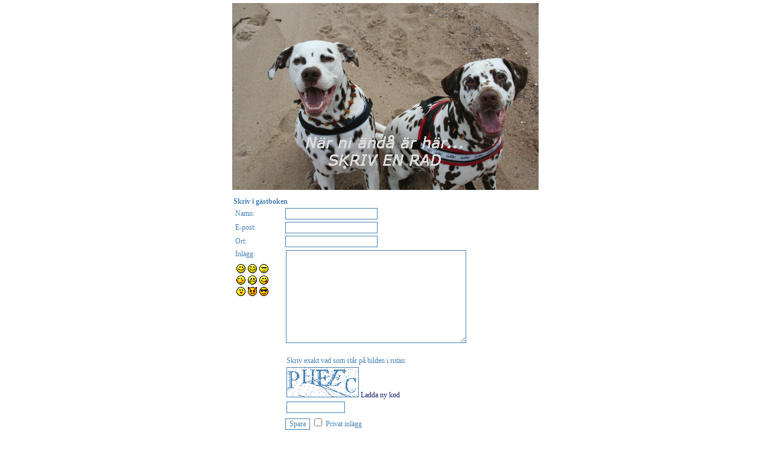

--- FILE ---
content_type: text/html; Charset=ISO-LATIN-1
request_url: http://gb.joakimweb.se/?id=14125&page=35
body_size: 5862
content:

<!-- 
=================================================================================
JOAKIMWEB.SE - INFORMATION OM UPPHOVSRÄTT    
                                 
Denna sidan är en del av JoakimWeb, och är skyddad av svenska lagen om 
upphovsrätt (1960:729). Sidan får ej, under några som helst omständigheter, 
kopieras eller efterliknas för kommersiellt bruk utan skriftligt tillstånd från
upphovsrättsmannen. Endast citering av kortare texter där det tydligt framkommer
att texten/texterna kommer från JoakimWeb är tillåtet. Ett brott mot 
upphovsrättslagen kan ge dagsböter eller fängelse i upp till två år.       
Respektera upphovsrättslagen du också!

Copyright © JoakimWeb 2001-2009, Alla rättigheter reserverade.           
=================================================================================
-->


	
	<script language="javascript" type="text/javascript">
	function sm1() {
	document.gbform.inlagg.value += " :-) ";
	document.gbform.inlagg.focus();
}

function sm2() {
	document.gbform.inlagg.value += " ;-) ";
	document.gbform.inlagg.focus();
}

function sm3() {
	document.gbform.inlagg.value += " :-( ";
	document.gbform.inlagg.focus();
}

function sm4() {
	document.gbform.inlagg.value += " :$ ";
	document.gbform.inlagg.focus();
}

function sm5() {
	document.gbform.inlagg.value += " :.( ";
	document.gbform.inlagg.focus();
}

function sm6() {
	document.gbform.inlagg.value += " :P ";
	document.gbform.inlagg.focus();
}

function sm7() {
	document.gbform.inlagg.value += " :O ";
	document.gbform.inlagg.focus();
}

function sm8() {
	document.gbform.inlagg.value += " :@ ";
	document.gbform.inlagg.focus();
}

function sm9() {
	document.gbform.inlagg.value += " :H ";
	document.gbform.inlagg.focus();
}

function b() {
	var b = prompt("Fetstilt text:","");
        document.gbform.inlagg.value += "[b]"+b+"[/b]";
		document.gbform.inlagg.focus();
}
function i() {
	var i = prompt("Kursiv text:","");
		document.gbform.inlagg.value += "[i]"+i+"[/i]";
		document.gbform.inlagg.focus();
}
function u() {
	var u = prompt("Understruken text:","");
		document.gbform.inlagg.value += "[u]"+u+"[/u]";
		document.gbform.inlagg.focus();
}

function farg() {
	var farg = prompt("Färgad text. T.ex: #000000 eller black","");
		document.gbform.inlagg.value += "[color="+farg+"][/color]";
		document.gbform.inlagg.focus();
}

	</script>
<html>
<head>
<title>Gästbok</title>

<meta http-equiv="Content-Type" content="text/html; charset=iso-8859-1">
<style type="text/css">
BODY {
	FONT: 12px verdana; COLOR: #4682B4;
	BACKGROUND: transparent;
	MARGIN-TOP: 5; MARGIN-LEFT: 5; MARGIN-BOTTOM: 14px;
	scrollbar-base-color: #4682B4;
	scrollbar-arrow-color: #4682B4;
}
TD {
	FONT: 12px verdana; COLOR: #4682B4;
}
.rubrik { 
	FONT: normal 18px ; COLOR: #B0C4DE;
} .rubrik2 { 
	FONT: normal 14px verdana; COLOR: #191970;
} .ingress { 
	FONT: normal 10px Verdana; COLOR: #000000;
}
A {
	FONT: 12px verdana; COLOR: #191970; TEXT-DECORATION: none;
}
A:visited {
	FONT: 12px verdana; COLOR: #191970; TEXT-DECORATION: none;
}
A:active {
	FONT: 12px verdana; COLOR: #191970; TEXT-DECORATION: none;
}
A:hover {
	FONT: 12px verdana; COLOR: #A0522D;  TEXT-DECORATION: none;
}
input, textarea {
	background: #FFFFFF;
	font: normal 12px verdana;
	color: #4682B4;
	border: solid #4682B4 1px;
}
</style>


</head>
<body>
<p align='center'><img src='http://gb.joakimweb.se/bilder/bildrubriker/1003286.gif'></p>
<div align="center">
  <table width="500" border="0" cellpadding="0" cellspacing="0">
  
    <tr> 
      <td><b>
      <font face="Verdana" size="1"><b><a name="skriv"></a></b></font>
      Skriv i gästboken
      &nbsp;</b></td>
    </tr>

    <tr> 
      <td>  <script language="JavaScript">
function checkoooo(obj) 
{ 
  if (obj.namn.value.length < 1) 
	{
	alert('Du glömde fylla i ditt namn.');
	document.gbform.namn.focus();
	return false;
	}
	
	
	
 if (obj.inlagg.value.length < 1) 
	{
	alert('Du glömde skriva ett inlägg.');
	document.gbform.inlagg.focus();
	return false;
	}
	
 if (obj.securityCode.value.length < 1) 
	{
	alert('Skriv exakt vad som står på bilden i rutan:');
	document.gbform.securityCode.focus();
	return false;
	}
	
	
	
	 if (obj.securityCode.value.length < 1) 
	{
	alert('Skriv exakt vad som står på bilden i rutan:');
	document.gbform.securityCode.focus();
	return false;
	}
	
  
		

}
</script><form name="gbform" method="post" action="index_addpost.asp?id=14125&language=" onsubmit="return checkoooo(this)">
          <table width="100%" border="0">
            <tr> 
              <td> Namn:&nbsp;</td>
              <td> <font size=1> 
                <input name="namn" type="text" value="" size="20">
                <input type="hidden" name="skydd" value="1">
                <input type="hidden" name="code2" value="">
              </font></td>
            </tr>
            	
            <tr> 
              <td> E-post:&nbsp;</td>
              <td> <font size=1> 
                <input type="text" name="epost" value=""  size="20">
                </font></td>
            </tr>
            
            <tr>
              <td>Ort:&nbsp;</td>
              <td><font size=1>
                <input name="ef" type="text" id="ef" value="" size="20">
              </font></td>
            </tr>
			
            
            <tr> 
              <td valign="top"> <table border="0" cellspacing="0" cellpadding="0">
                <tr>
                  <td>Inlägg:</td>
                </tr>
                <tr>
                  <td><img src="bilder/transparent.gif" height="7" border="0"></td>
                </tr>
				
                <tr>
                  <td>
                    <table width="100%" border="0" cellspacing="0" cellpadding="2">
                      <tr>
                        <td><a href="javascript:sm1();" onMouseOver="self.status='';return true" onMouseOut="self.status='';return true"><img src="bilder/ovr/smiley1.gif" alt="" width="15" height="15" border="0"></a></td>
                        <td><a href="javascript:sm2();" onMouseOver="self.status='';return true" onMouseOut="self.status='';return true"><img src="bilder/ovr/smiley2.gif" alt="" width="15" height="15" border="0"></a></td>
                        <td><a href="javascript:sm3();" onMouseOver="self.status='';return true" onMouseOut="self.status='';return true"><img src="bilder/ovr/smiley3.gif" alt="" width="15" height="15" border="0"></a></td>
                      </tr>
                      <tr>
                        <td><a href="javascript:sm4();" onMouseOver="self.status='';return true" onMouseOut="self.status='';return true"><img src="bilder/ovr/smiley5-2.gif" alt="" width="15" height="15" border="0"></a></td>
                        <td><a href="javascript:sm5();" onMouseOver="self.status='';return true" onMouseOut="self.status='';return true"><img src="bilder/ovr/smiley7.gif" alt="" width="15" height="15" border="0"></a></td>
                        <td><a href="javascript:sm6();" onMouseOver="self.status='';return true" onMouseOut="self.status='';return true"><img src="bilder/ovr/smiley4.gif" alt="" width="15" height="15" border="0"></a></td>
                      </tr>
                      <tr>
                        <td><a href="javascript:sm7();" onMouseOver="self.status='';return true" onMouseOut="self.status='';return true"><img src="bilder/ovr/smiley6.gif" alt="" width="15" height="15" border="0"></a></td>
                        <td><a href="javascript:sm8();" onMouseOver="self.status='';return true" onMouseOut="self.status='';return true"><img src="bilder/ovr/smiley9.gif" alt="" width="15" height="15" border="0"></a></td>
                        <td><a href="javascript:sm9();" onMouseOver="self.status='';return true" onMouseOut="self.status='';return true"><img src="bilder/ovr/smiley8.gif" alt="" width="15" height="15" border="0"></a></td>
                      </tr>
                  </table></td>
                </tr>
				
              </table></td>
              <td>             <table width="100%"  border="0" cellspacing="0" cellpadding="1">
			   
                  <tr>
                    <td><font size=1>
                      <textarea name="inlagg" wrap="VIRTUAL" cols="40" rows="10"></textarea>
                    </font></td>
                  </tr>
                </table>              </td>
            </tr> 
            
			<tr>
              <td valign="top">&nbsp;</td>
              <td valign="top"> <input type="hidden" name="sp_77" value="testver2"><script language="javaScript">
function reloadCAPTCHA() {
	document.getElementById('CAPTCHA').src='/_inc/captcha/CAPTCHA_image.asp?gbid=14125'+Date();
}
</script>           
<table width="100%" border="0" cellspacing="1" cellpadding="1">
 <tr>
  <td>&nbsp;<br />

 Skriv exakt vad som står på bilden i rutan: 
  </td>
 </tr>
  <tr>
  <td><img src="/_inc/captcha/CAPTCHA_image.asp?gbid=14125" alt="" id="CAPTCHA" />&nbsp;<a href="javascript:reloadCAPTCHA();">Ladda ny kod</a></td>
 </tr>
 <tr>
  <td>
   <input type="hidden" name="CAPTCHA_Postback" id="CAPTCHA_Postback" value="true" />
   <input type="text" name="securityCode" id="securityCode" size="12" maxlength="12" autocomplete="off" />
  </td>
 </tr>
</table></td>
            </tr>
			 <tr> 
              <td valign="top">&nbsp; </td>
              <td valign="top"><input type="submit" name="Skicka22" value="Spara">
              <input type="checkbox" name="privat" value="1"> Privat inlägg</td>
            </tr>
          </table>
        </form></td>
    </tr>

<tr><td><table width="" border="0" bgcolor="" style="background: #FFFFFF; border: #191970 2px solid" cellpadding="0" cellspacing="0">
          <tr> 
            <td> <table width="500" height="" border="0" cellpadding="0" cellspacing="0">
                <tr> 
                  <td width="70%" rowspan="2" valign="top"> 
                    <table width="100%" border="0" cellpadding="1" cellspacing="1">
                      <tr> 
                        <td valign="top"><font size=1><b><i>Inlägget måste godkännas först.</i></b></font></td>
                      </tr>
                    </table>
                  </td>
  <td width="3" style="border-right: #191970 2px solid"><img src="bilder/ovr/special.gif" width="3" height="8"></td>
		  <td width="2" style="background: #FFFFFF;"><img src="bilder/ovr/special.gif" width="3" height="8"></td>
                  <td width="30%" rowspan="2" valign="top" style="background: #FFFFFF;"> 
                    <table width="100%" border="0" cellpadding="1" cellspacing="1">
                      <tr> 
                        <td valign="top"> 
                          <div class='rubrik2'><strong>Williamhep<br></div></strong>2023-11-27<br>Ort: Williamhep<br>&nbsp;<br><a href='mailto:bestedwill@gmail.com' title='bestedwill@gmail.com'><b>E-post</b></a><br>&nbsp;
                          &nbsp;</td>
                      </tr>
                    </table></td>
                </tr>
              </table></td>
          </tr>
        </table></td></tr><tr><td>&nbsp;&nbsp;&nbsp;</td></tr><tr><td><table width="" border="0" bgcolor="" style="background: #FFFFFF; border: #191970 2px solid" cellpadding="0" cellspacing="0">
          <tr> 
            <td> <table width="500" height="" border="0" cellpadding="0" cellspacing="0">
                <tr> 
                  <td width="70%" rowspan="2" valign="top"> 
                    <table width="100%" border="0" cellpadding="1" cellspacing="1">
                      <tr> 
                        <td valign="top"><font size=1><b><i>Inlägget måste godkännas först.</i></b></font></td>
                      </tr>
                    </table>
                  </td>
  <td width="3" style="border-right: #191970 2px solid"><img src="bilder/ovr/special.gif" width="3" height="8"></td>
		  <td width="2" style="background: #FFFFFF;"><img src="bilder/ovr/special.gif" width="3" height="8"></td>
                  <td width="30%" rowspan="2" valign="top" style="background: #FFFFFF;"> 
                    <table width="100%" border="0" cellpadding="1" cellspacing="1">
                      <tr> 
                        <td valign="top"> 
                          <div class='rubrik2'><strong>Williamhep<br></div></strong>2023-11-26<br>Ort: Williamhep<br>&nbsp;<br><a href='mailto:bestedwill@gmail.com' title='bestedwill@gmail.com'><b>E-post</b></a><br>&nbsp;
                          &nbsp;</td>
                      </tr>
                    </table></td>
                </tr>
              </table></td>
          </tr>
        </table></td></tr><tr><td>&nbsp;&nbsp;&nbsp;</td></tr><tr><td><table width="" border="0" bgcolor="" style="background: #FFFFFF; border: #191970 2px solid" cellpadding="0" cellspacing="0">
          <tr> 
            <td> <table width="500" height="" border="0" cellpadding="0" cellspacing="0">
                <tr> 
                  <td width="70%" rowspan="2" valign="top"> 
                    <table width="100%" border="0" cellpadding="1" cellspacing="1">
                      <tr> 
                        <td valign="top"><font size=1><b><i>Inlägget måste godkännas först.</i></b></font></td>
                      </tr>
                    </table>
                  </td>
  <td width="3" style="border-right: #191970 2px solid"><img src="bilder/ovr/special.gif" width="3" height="8"></td>
		  <td width="2" style="background: #FFFFFF;"><img src="bilder/ovr/special.gif" width="3" height="8"></td>
                  <td width="30%" rowspan="2" valign="top" style="background: #FFFFFF;"> 
                    <table width="100%" border="0" cellpadding="1" cellspacing="1">
                      <tr> 
                        <td valign="top"> 
                          <div class='rubrik2'><strong>Williamhep<br></div></strong>2023-11-26<br>Ort: Williamhep<br>&nbsp;<br><a href='mailto:bestedwill@gmail.com' title='bestedwill@gmail.com'><b>E-post</b></a><br>&nbsp;
                          &nbsp;</td>
                      </tr>
                    </table></td>
                </tr>
              </table></td>
          </tr>
        </table></td></tr><tr><td>&nbsp;&nbsp;&nbsp;</td></tr><tr><td><table width="" border="0" bgcolor="" style="background: #FFFFFF; border: #191970 2px solid" cellpadding="0" cellspacing="0">
          <tr> 
            <td> <table width="500" height="" border="0" cellpadding="0" cellspacing="0">
                <tr> 
                  <td width="70%" rowspan="2" valign="top"> 
                    <table width="100%" border="0" cellpadding="1" cellspacing="1">
                      <tr> 
                        <td valign="top"><font size=1><b><i>Inlägget måste godkännas först.</i></b></font></td>
                      </tr>
                    </table>
                  </td>
  <td width="3" style="border-right: #191970 2px solid"><img src="bilder/ovr/special.gif" width="3" height="8"></td>
		  <td width="2" style="background: #FFFFFF;"><img src="bilder/ovr/special.gif" width="3" height="8"></td>
                  <td width="30%" rowspan="2" valign="top" style="background: #FFFFFF;"> 
                    <table width="100%" border="0" cellpadding="1" cellspacing="1">
                      <tr> 
                        <td valign="top"> 
                          <div class='rubrik2'><strong>Williamhep<br></div></strong>2023-11-26<br>Ort: Williamhep<br>&nbsp;<br><a href='mailto:bestedwill@gmail.com' title='bestedwill@gmail.com'><b>E-post</b></a><br>&nbsp;
                          &nbsp;</td>
                      </tr>
                    </table></td>
                </tr>
              </table></td>
          </tr>
        </table></td></tr><tr><td>&nbsp;&nbsp;&nbsp;</td></tr><tr><td><table width="" border="0" bgcolor="" style="background: #FFFFFF; border: #191970 2px solid" cellpadding="0" cellspacing="0">
          <tr> 
            <td> <table width="500" height="" border="0" cellpadding="0" cellspacing="0">
                <tr> 
                  <td width="70%" rowspan="2" valign="top"> 
                    <table width="100%" border="0" cellpadding="1" cellspacing="1">
                      <tr> 
                        <td valign="top"><font size=1><b><i>Inlägget måste godkännas först.</i></b></font></td>
                      </tr>
                    </table>
                  </td>
  <td width="3" style="border-right: #191970 2px solid"><img src="bilder/ovr/special.gif" width="3" height="8"></td>
		  <td width="2" style="background: #FFFFFF;"><img src="bilder/ovr/special.gif" width="3" height="8"></td>
                  <td width="30%" rowspan="2" valign="top" style="background: #FFFFFF;"> 
                    <table width="100%" border="0" cellpadding="1" cellspacing="1">
                      <tr> 
                        <td valign="top"> 
                          <div class='rubrik2'><strong>Thomasfluch<br></div></strong>2023-11-26<br>Ort: Thomasfluch<br>&nbsp;<br><a href='mailto:thomascanc@gmail.com' title='thomascanc@gmail.com'><b>E-post</b></a><br>&nbsp;
                          &nbsp;</td>
                      </tr>
                    </table></td>
                </tr>
              </table></td>
          </tr>
        </table></td></tr><tr><td>&nbsp;&nbsp;&nbsp;</td></tr><tr><td><table width="" border="0" bgcolor="" style="background: #FFFFFF; border: #191970 2px solid" cellpadding="0" cellspacing="0">
          <tr> 
            <td> <table width="500" height="" border="0" cellpadding="0" cellspacing="0">
                <tr> 
                  <td width="70%" rowspan="2" valign="top"> 
                    <table width="100%" border="0" cellpadding="1" cellspacing="1">
                      <tr> 
                        <td valign="top"><font size=1><b><i>Inlägget måste godkännas först.</i></b></font></td>
                      </tr>
                    </table>
                  </td>
  <td width="3" style="border-right: #191970 2px solid"><img src="bilder/ovr/special.gif" width="3" height="8"></td>
		  <td width="2" style="background: #FFFFFF;"><img src="bilder/ovr/special.gif" width="3" height="8"></td>
                  <td width="30%" rowspan="2" valign="top" style="background: #FFFFFF;"> 
                    <table width="100%" border="0" cellpadding="1" cellspacing="1">
                      <tr> 
                        <td valign="top"> 
                          <div class='rubrik2'><strong>Thomasfluch<br></div></strong>2023-11-26<br>Ort: Thomasfluch<br>&nbsp;<br><a href='mailto:thomascanc@gmail.com' title='thomascanc@gmail.com'><b>E-post</b></a><br>&nbsp;
                          &nbsp;</td>
                      </tr>
                    </table></td>
                </tr>
              </table></td>
          </tr>
        </table></td></tr><tr><td>&nbsp;&nbsp;&nbsp;</td></tr><tr><td><table width="" border="0" bgcolor="" style="background: #FFFFFF; border: #191970 2px solid" cellpadding="0" cellspacing="0">
          <tr> 
            <td> <table width="500" height="" border="0" cellpadding="0" cellspacing="0">
                <tr> 
                  <td width="70%" rowspan="2" valign="top"> 
                    <table width="100%" border="0" cellpadding="1" cellspacing="1">
                      <tr> 
                        <td valign="top"><font size=1><b><i>Inlägget måste godkännas först.</i></b></font></td>
                      </tr>
                    </table>
                  </td>
  <td width="3" style="border-right: #191970 2px solid"><img src="bilder/ovr/special.gif" width="3" height="8"></td>
		  <td width="2" style="background: #FFFFFF;"><img src="bilder/ovr/special.gif" width="3" height="8"></td>
                  <td width="30%" rowspan="2" valign="top" style="background: #FFFFFF;"> 
                    <table width="100%" border="0" cellpadding="1" cellspacing="1">
                      <tr> 
                        <td valign="top"> 
                          <div class='rubrik2'><strong>Thomasfluch<br></div></strong>2023-11-26<br>Ort: Thomasfluch<br>&nbsp;<br><a href='mailto:thomascanc@gmail.com' title='thomascanc@gmail.com'><b>E-post</b></a><br>&nbsp;
                          &nbsp;</td>
                      </tr>
                    </table></td>
                </tr>
              </table></td>
          </tr>
        </table></td></tr><tr><td>&nbsp;&nbsp;&nbsp;</td></tr><tr><td><table width="" border="0" bgcolor="" style="background: #FFFFFF; border: #191970 2px solid" cellpadding="0" cellspacing="0">
          <tr> 
            <td> <table width="500" height="" border="0" cellpadding="0" cellspacing="0">
                <tr> 
                  <td width="70%" rowspan="2" valign="top"> 
                    <table width="100%" border="0" cellpadding="1" cellspacing="1">
                      <tr> 
                        <td valign="top"><font size=1><b><i>Inlägget måste godkännas först.</i></b></font></td>
                      </tr>
                    </table>
                  </td>
  <td width="3" style="border-right: #191970 2px solid"><img src="bilder/ovr/special.gif" width="3" height="8"></td>
		  <td width="2" style="background: #FFFFFF;"><img src="bilder/ovr/special.gif" width="3" height="8"></td>
                  <td width="30%" rowspan="2" valign="top" style="background: #FFFFFF;"> 
                    <table width="100%" border="0" cellpadding="1" cellspacing="1">
                      <tr> 
                        <td valign="top"> 
                          <div class='rubrik2'><strong>Thomasfluch<br></div></strong>2023-11-26<br>Ort: Thomasfluch<br>&nbsp;<br><a href='mailto:thomascanc@gmail.com' title='thomascanc@gmail.com'><b>E-post</b></a><br>&nbsp;
                          &nbsp;</td>
                      </tr>
                    </table></td>
                </tr>
              </table></td>
          </tr>
        </table></td></tr><tr><td>&nbsp;&nbsp;&nbsp;</td></tr><tr><td><table width="" border="0" bgcolor="" style="background: #FFFFFF; border: #191970 2px solid" cellpadding="0" cellspacing="0">
          <tr> 
            <td> <table width="500" height="" border="0" cellpadding="0" cellspacing="0">
                <tr> 
                  <td width="70%" rowspan="2" valign="top"> 
                    <table width="100%" border="0" cellpadding="1" cellspacing="1">
                      <tr> 
                        <td valign="top"><font size=1><b><i>Inlägget måste godkännas först.</i></b></font></td>
                      </tr>
                    </table>
                  </td>
  <td width="3" style="border-right: #191970 2px solid"><img src="bilder/ovr/special.gif" width="3" height="8"></td>
		  <td width="2" style="background: #FFFFFF;"><img src="bilder/ovr/special.gif" width="3" height="8"></td>
                  <td width="30%" rowspan="2" valign="top" style="background: #FFFFFF;"> 
                    <table width="100%" border="0" cellpadding="1" cellspacing="1">
                      <tr> 
                        <td valign="top"> 
                          <div class='rubrik2'><strong>Thomasfluch<br></div></strong>2023-11-26<br>Ort: Thomasfluch<br>&nbsp;<br><a href='mailto:thomascanc@gmail.com' title='thomascanc@gmail.com'><b>E-post</b></a><br>&nbsp;
                          &nbsp;</td>
                      </tr>
                    </table></td>
                </tr>
              </table></td>
          </tr>
        </table></td></tr><tr><td>&nbsp;&nbsp;&nbsp;</td></tr><tr><td><table width="" border="0" bgcolor="" style="background: #FFFFFF; border: #191970 2px solid" cellpadding="0" cellspacing="0">
          <tr> 
            <td> <table width="500" height="" border="0" cellpadding="0" cellspacing="0">
                <tr> 
                  <td width="70%" rowspan="2" valign="top"> 
                    <table width="100%" border="0" cellpadding="1" cellspacing="1">
                      <tr> 
                        <td valign="top"><font size=1><b><i>Inlägget måste godkännas först.</i></b></font></td>
                      </tr>
                    </table>
                  </td>
  <td width="3" style="border-right: #191970 2px solid"><img src="bilder/ovr/special.gif" width="3" height="8"></td>
		  <td width="2" style="background: #FFFFFF;"><img src="bilder/ovr/special.gif" width="3" height="8"></td>
                  <td width="30%" rowspan="2" valign="top" style="background: #FFFFFF;"> 
                    <table width="100%" border="0" cellpadding="1" cellspacing="1">
                      <tr> 
                        <td valign="top"> 
                          <div class='rubrik2'><strong>RobertHable<br></div></strong>2023-11-25<br>Ort: RobertHable<br>&nbsp;<br><a href='mailto:canadianhealthymenmail@hotmail.com' title='canadianhealthymenmail@hotmail.com'><b>E-post</b></a><br>&nbsp;
                          &nbsp;</td>
                      </tr>
                    </table></td>
                </tr>
              </table></td>
          </tr>
        </table></td></tr><tr><td>&nbsp;&nbsp;&nbsp;</td></tr><tr><td><table width="" border="0" bgcolor="" style="background: #FFFFFF; border: #191970 2px solid" cellpadding="0" cellspacing="0">
          <tr> 
            <td> <table width="500" height="" border="0" cellpadding="0" cellspacing="0">
                <tr> 
                  <td width="70%" rowspan="2" valign="top"> 
                    <table width="100%" border="0" cellpadding="1" cellspacing="1">
                      <tr> 
                        <td valign="top"><font size=1><b><i>Inlägget måste godkännas först.</i></b></font></td>
                      </tr>
                    </table>
                  </td>
  <td width="3" style="border-right: #191970 2px solid"><img src="bilder/ovr/special.gif" width="3" height="8"></td>
		  <td width="2" style="background: #FFFFFF;"><img src="bilder/ovr/special.gif" width="3" height="8"></td>
                  <td width="30%" rowspan="2" valign="top" style="background: #FFFFFF;"> 
                    <table width="100%" border="0" cellpadding="1" cellspacing="1">
                      <tr> 
                        <td valign="top"> 
                          <div class='rubrik2'><strong>RobertHable<br></div></strong>2023-11-23<br>Ort: RobertHable<br>&nbsp;<br><a href='mailto:canadianhealthymenmail@hotmail.com' title='canadianhealthymenmail@hotmail.com'><b>E-post</b></a><br>&nbsp;
                          &nbsp;</td>
                      </tr>
                    </table></td>
                </tr>
              </table></td>
          </tr>
        </table></td></tr><tr><td>&nbsp;&nbsp;&nbsp;</td></tr><tr><td><table width="" border="0" bgcolor="" style="background: #FFFFFF; border: #191970 2px solid" cellpadding="0" cellspacing="0">
          <tr> 
            <td> <table width="500" height="" border="0" cellpadding="0" cellspacing="0">
                <tr> 
                  <td width="70%" rowspan="2" valign="top"> 
                    <table width="100%" border="0" cellpadding="1" cellspacing="1">
                      <tr> 
                        <td valign="top"><font size=1><b><i>Inlägget måste godkännas först.</i></b></font></td>
                      </tr>
                    </table>
                  </td>
  <td width="3" style="border-right: #191970 2px solid"><img src="bilder/ovr/special.gif" width="3" height="8"></td>
		  <td width="2" style="background: #FFFFFF;"><img src="bilder/ovr/special.gif" width="3" height="8"></td>
                  <td width="30%" rowspan="2" valign="top" style="background: #FFFFFF;"> 
                    <table width="100%" border="0" cellpadding="1" cellspacing="1">
                      <tr> 
                        <td valign="top"> 
                          <div class='rubrik2'><strong>RobertHable<br></div></strong>2023-11-23<br>Ort: RobertHable<br>&nbsp;<br><a href='mailto:canadianhealthymenmail@hotmail.com' title='canadianhealthymenmail@hotmail.com'><b>E-post</b></a><br>&nbsp;
                          &nbsp;</td>
                      </tr>
                    </table></td>
                </tr>
              </table></td>
          </tr>
        </table></td></tr><tr><td>&nbsp;&nbsp;&nbsp;</td></tr><tr><td><table width="" border="0" bgcolor="" style="background: #FFFFFF; border: #191970 2px solid" cellpadding="0" cellspacing="0">
          <tr> 
            <td> <table width="500" height="" border="0" cellpadding="0" cellspacing="0">
                <tr> 
                  <td width="70%" rowspan="2" valign="top"> 
                    <table width="100%" border="0" cellpadding="1" cellspacing="1">
                      <tr> 
                        <td valign="top"><font size=1><b><i>Inlägget måste godkännas först.</i></b></font></td>
                      </tr>
                    </table>
                  </td>
  <td width="3" style="border-right: #191970 2px solid"><img src="bilder/ovr/special.gif" width="3" height="8"></td>
		  <td width="2" style="background: #FFFFFF;"><img src="bilder/ovr/special.gif" width="3" height="8"></td>
                  <td width="30%" rowspan="2" valign="top" style="background: #FFFFFF;"> 
                    <table width="100%" border="0" cellpadding="1" cellspacing="1">
                      <tr> 
                        <td valign="top"> 
                          <div class='rubrik2'><strong>RobertHable<br></div></strong>2023-11-22<br>Ort: RobertHable<br>&nbsp;<br><a href='mailto:canadianhealthymenmail@hotmail.com' title='canadianhealthymenmail@hotmail.com'><b>E-post</b></a><br>&nbsp;
                          &nbsp;</td>
                      </tr>
                    </table></td>
                </tr>
              </table></td>
          </tr>
        </table></td></tr><tr><td>&nbsp;&nbsp;&nbsp;</td></tr><tr><td><table width="" border="0" bgcolor="" style="background: #FFFFFF; border: #191970 2px solid" cellpadding="0" cellspacing="0">
          <tr> 
            <td> <table width="500" height="" border="0" cellpadding="0" cellspacing="0">
                <tr> 
                  <td width="70%" rowspan="2" valign="top"> 
                    <table width="100%" border="0" cellpadding="1" cellspacing="1">
                      <tr> 
                        <td valign="top"><font size=1><b><i>Inlägget måste godkännas först.</i></b></font></td>
                      </tr>
                    </table>
                  </td>
  <td width="3" style="border-right: #191970 2px solid"><img src="bilder/ovr/special.gif" width="3" height="8"></td>
		  <td width="2" style="background: #FFFFFF;"><img src="bilder/ovr/special.gif" width="3" height="8"></td>
                  <td width="30%" rowspan="2" valign="top" style="background: #FFFFFF;"> 
                    <table width="100%" border="0" cellpadding="1" cellspacing="1">
                      <tr> 
                        <td valign="top"> 
                          <div class='rubrik2'><strong>RobertHable<br></div></strong>2023-11-21<br>Ort: RobertHable<br>&nbsp;<br><a href='mailto:canadianhealthymenmail@hotmail.com' title='canadianhealthymenmail@hotmail.com'><b>E-post</b></a><br>&nbsp;
                          &nbsp;</td>
                      </tr>
                    </table></td>
                </tr>
              </table></td>
          </tr>
        </table></td></tr><tr><td>&nbsp;&nbsp;&nbsp;</td></tr><tr><td><table width="" border="0" bgcolor="" style="background: #FFFFFF; border: #191970 2px solid" cellpadding="0" cellspacing="0">
          <tr> 
            <td> <table width="500" height="" border="0" cellpadding="0" cellspacing="0">
                <tr> 
                  <td width="70%" rowspan="2" valign="top"> 
                    <table width="100%" border="0" cellpadding="1" cellspacing="1">
                      <tr> 
                        <td valign="top"><font size=1><b><i>Inlägget måste godkännas först.</i></b></font></td>
                      </tr>
                    </table>
                  </td>
  <td width="3" style="border-right: #191970 2px solid"><img src="bilder/ovr/special.gif" width="3" height="8"></td>
		  <td width="2" style="background: #FFFFFF;"><img src="bilder/ovr/special.gif" width="3" height="8"></td>
                  <td width="30%" rowspan="2" valign="top" style="background: #FFFFFF;"> 
                    <table width="100%" border="0" cellpadding="1" cellspacing="1">
                      <tr> 
                        <td valign="top"> 
                          <div class='rubrik2'><strong>RobertHable<br></div></strong>2023-11-20<br>Ort: RobertHable<br>&nbsp;<br><a href='mailto:canadianhealthymenmail@hotmail.com' title='canadianhealthymenmail@hotmail.com'><b>E-post</b></a><br>&nbsp;
                          &nbsp;</td>
                      </tr>
                    </table></td>
                </tr>
              </table></td>
          </tr>
        </table></td></tr><tr><td>&nbsp;&nbsp;&nbsp;</td></tr>
    <tr> 
      <td><div align="center"> 
          <a href='/?id=14125&page=34' onFocus='this.blur()'><b>« Föregående</b></a> | <a href='/?id=14125&page=1' onFocus='this.blur()'><b>1</b></a> <a href='/?id=14125&page=2' onFocus='this.blur()'><b>2</b></a> <a href='/?id=14125&page=3' onFocus='this.blur()'><b>3</b></a> <a href='/?id=14125&page=4' onFocus='this.blur()'><b>4</b></a> <a href='/?id=14125&page=5' onFocus='this.blur()'><b>5</b></a> <a href='/?id=14125&page=6' onFocus='this.blur()'><b>6</b></a> <a href='/?id=14125&page=7' onFocus='this.blur()'><b>7</b></a> <a href='/?id=14125&page=8' onFocus='this.blur()'><b>8</b></a> <a href='/?id=14125&page=9' onFocus='this.blur()'><b>9</b></a> <a href='/?id=14125&page=10' onFocus='this.blur()'><b>10</b></a> <a href='/?id=14125&page=11' onFocus='this.blur()'><b>11</b></a> <a href='/?id=14125&page=12' onFocus='this.blur()'><b>12</b></a> <a href='/?id=14125&page=13' onFocus='this.blur()'><b>13</b></a> <a href='/?id=14125&page=14' onFocus='this.blur()'><b>14</b></a> <a href='/?id=14125&page=15' onFocus='this.blur()'><b>15</b></a> <a href='/?id=14125&page=16' onFocus='this.blur()'><b>16</b></a> <a href='/?id=14125&page=17' onFocus='this.blur()'><b>17</b></a> <a href='/?id=14125&page=18' onFocus='this.blur()'><b>18</b></a> <a href='/?id=14125&page=19' onFocus='this.blur()'><b>19</b></a> <a href='/?id=14125&page=20' onFocus='this.blur()'><b>20</b></a> <a href='/?id=14125&page=21' onFocus='this.blur()'><b>21</b></a> <a href='/?id=14125&page=22' onFocus='this.blur()'><b>22</b></a> <a href='/?id=14125&page=23' onFocus='this.blur()'><b>23</b></a> <a href='/?id=14125&page=24' onFocus='this.blur()'><b>24</b></a> <a href='/?id=14125&page=25' onFocus='this.blur()'><b>25</b></a> <a href='/?id=14125&page=26' onFocus='this.blur()'><b>26</b></a> <a href='/?id=14125&page=27' onFocus='this.blur()'><b>27</b></a> <a href='/?id=14125&page=28' onFocus='this.blur()'><b>28</b></a> <a href='/?id=14125&page=29' onFocus='this.blur()'><b>29</b></a> <a href='/?id=14125&page=30' onFocus='this.blur()'><b>30</b></a> <a href='/?id=14125&page=31' onFocus='this.blur()'><b>31</b></a> <a href='/?id=14125&page=32' onFocus='this.blur()'><b>32</b></a> <a href='/?id=14125&page=33' onFocus='this.blur()'><b>33</b></a> <a href='/?id=14125&page=34' onFocus='this.blur()'><b>34</b></a> 35 <a href='/?id=14125&page=36' onFocus='this.blur()'><b>36</b></a> <a href='/?id=14125&page=37' onFocus='this.blur()'><b>37</b></a> <a href='/?id=14125&page=38' onFocus='this.blur()'><b>38</b></a> <a href='/?id=14125&page=39' onFocus='this.blur()'><b>39</b></a> <a href='/?id=14125&page=40' onFocus='this.blur()'><b>40</b></a> <a href='/?id=14125&page=41' onFocus='this.blur()'><b>41</b></a> <a href='/?id=14125&page=42' onFocus='this.blur()'><b>42</b></a> <a href='/?id=14125&page=43' onFocus='this.blur()'><b>43</b></a> <a href='/?id=14125&page=44' onFocus='this.blur()'><b>44</b></a> <a href='/?id=14125&page=45' onFocus='this.blur()'><b>45</b></a> <a href='/?id=14125&page=46' onFocus='this.blur()'><b>46</b></a> <a href='/?id=14125&page=47' onFocus='this.blur()'><b>47</b></a> <a href='/?id=14125&page=48' onFocus='this.blur()'><b>48</b></a> <a href='/?id=14125&page=49' onFocus='this.blur()'><b>49</b></a> <a href='/?id=14125&page=50' onFocus='this.blur()'><b>50</b></a> <a href='/?id=14125&page=51' onFocus='this.blur()'><b>51</b></a> <a href='/?id=14125&page=52' onFocus='this.blur()'><b>52</b></a> <a href='/?id=14125&page=53' onFocus='this.blur()'><b>53</b></a> <a href='/?id=14125&page=54' onFocus='this.blur()'><b>54</b></a> <a href='/?id=14125&page=55' onFocus='this.blur()'><b>55</b></a> <a href='/?id=14125&page=56' onFocus='this.blur()'><b>56</b></a> <a href='/?id=14125&page=57' onFocus='this.blur()'><b>57</b></a> <a href='/?id=14125&page=58' onFocus='this.blur()'><b>58</b></a> <a href='/?id=14125&page=59' onFocus='this.blur()'><b>59</b></a> <a href='/?id=14125&page=60' onFocus='this.blur()'><b>60</b></a> <a href='/?id=14125&page=61' onFocus='this.blur()'><b>61</b></a> <a href='/?id=14125&page=62' onFocus='this.blur()'><b>62</b></a> <a href='/?id=14125&page=63' onFocus='this.blur()'><b>63</b></a> <a href='/?id=14125&page=64' onFocus='this.blur()'><b>64</b></a> <a href='/?id=14125&page=65' onFocus='this.blur()'><b>65</b></a> <a href='/?id=14125&page=66' onFocus='this.blur()'><b>66</b></a> <a href='/?id=14125&page=67' onFocus='this.blur()'><b>67</b></a> <a href='/?id=14125&page=68' onFocus='this.blur()'><b>68</b></a> <a href='/?id=14125&page=69' onFocus='this.blur()'><b>69</b></a> <a href='/?id=14125&page=70' onFocus='this.blur()'><b>70</b></a> <a href='/?id=14125&page=71' onFocus='this.blur()'><b>71</b></a> <a href='/?id=14125&page=72' onFocus='this.blur()'><b>72</b></a> <a href='/?id=14125&page=73' onFocus='this.blur()'><b>73</b></a> <a href='/?id=14125&page=74' onFocus='this.blur()'><b>74</b></a> <a href='/?id=14125&page=75' onFocus='this.blur()'><b>75</b></a> <a href='/?id=14125&page=76' onFocus='this.blur()'><b>76</b></a> <a href='/?id=14125&page=77' onFocus='this.blur()'><b>77</b></a> <a href='/?id=14125&page=78' onFocus='this.blur()'><b>78</b></a> <a href='/?id=14125&page=79' onFocus='this.blur()'><b>79</b></a> <a href='/?id=14125&page=80' onFocus='this.blur()'><b>80</b></a> <a href='/?id=14125&page=81' onFocus='this.blur()'><b>81</b></a> <a href='/?id=14125&page=82' onFocus='this.blur()'><b>82</b></a> <a href='/?id=14125&page=83' onFocus='this.blur()'><b>83</b></a> <a href='/?id=14125&page=84' onFocus='this.blur()'><b>84</b></a> <a href='/?id=14125&page=85' onFocus='this.blur()'><b>85</b></a> <a href='/?id=14125&page=86' onFocus='this.blur()'><b>86</b></a> <a href='/?id=14125&page=87' onFocus='this.blur()'><b>87</b></a> <a href='/?id=14125&page=88' onFocus='this.blur()'><b>88</b></a> <a href='/?id=14125&page=89' onFocus='this.blur()'><b>89</b></a> <a href='/?id=14125&page=90' onFocus='this.blur()'><b>90</b></a> <a href='/?id=14125&page=91' onFocus='this.blur()'><b>91</b></a> <a href='/?id=14125&page=92' onFocus='this.blur()'><b>92</b></a> <a href='/?id=14125&page=93' onFocus='this.blur()'><b>93</b></a> <a href='/?id=14125&page=94' onFocus='this.blur()'><b>94</b></a> <a href='/?id=14125&page=95' onFocus='this.blur()'><b>95</b></a> <a href='/?id=14125&page=96' onFocus='this.blur()'><b>96</b></a> <a href='/?id=14125&page=97' onFocus='this.blur()'><b>97</b></a> <a href='/?id=14125&page=98' onFocus='this.blur()'><b>98</b></a> <a href='/?id=14125&page=99' onFocus='this.blur()'><b>99</b></a> <a href='/?id=14125&page=100' onFocus='this.blur()'><b>100</b></a> | <a href='/?id=14125&page=36' onFocus='this.blur()'><b>Nästa »</b></a>
        </div></td>
    </tr>
    
    <tr> 
      <td> <font size=1>&nbsp;&nbsp;&nbsp;&nbsp;</font></td>
    </tr>
 
    <tr> 
      <td>&nbsp;&nbsp;&nbsp;&nbsp;&nbsp;&nbsp;</td>
    </tr>
    <tr> 
      <td><div align="center"><font size='2'><div style='background-color: #ffffff;'><font size='3' color='#000000'><a href="http://www.joakimweb.se" target="_blank"><strong><font size='3' color='#000066'>Skaffa en gratis gästbok</font></strong></a> | <a href="http://www.joakimweb.se/tjanster/" target="_blank"><strong><font size='3' color='#000066'>Administration</font></strong></a><br><b>Powered by <a href="http://www.jocom.se/" target="_blank"><font size='3' color='#000066'><b>Jocom</b></font></a></b><br><b><a href="http://www.joakimweb.se/?page=texten&id=14125" target="_blank"><font size='2' color='#000066'><b>Köp bort texten ett år för bara 40 kr</b></font></a></b></font></div></font></div><script src="http://stats.webstat.se/assets/stat_isp2.php"></script>
<script type="text/javascript">
<!--
document.write("<" + "script src=\"http://stats.webstat.se/statISP.asp?isp=" + info2+ "\"></" + "script>"); 
-->
</script> </td>
    </tr>
  </table>
</div>
<script type="text/javascript">
var gaJsHost = (("https:" == document.location.protocol) ? "https://ssl." : "http://www.");
document.write(unescape("%3Cscript src='" + gaJsHost + "google-analytics.com/ga.js' type='text/javascript'%3E%3C/script%3E"));
</script>
<script type="text/javascript">
var pageTracker = _gat._getTracker("UA-595339-1");
pageTracker._initData();
pageTracker._trackPageview();
</script>
</body>
</html>
